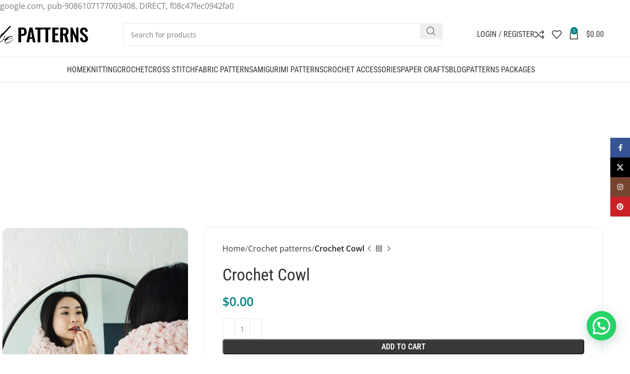

--- FILE ---
content_type: text/html; charset=utf-8
request_url: https://www.google.com/recaptcha/api2/aframe
body_size: 268
content:
<!DOCTYPE HTML><html><head><meta http-equiv="content-type" content="text/html; charset=UTF-8"></head><body><script nonce="GeMbGKO7fH5Bgv8VjdZG0w">/** Anti-fraud and anti-abuse applications only. See google.com/recaptcha */ try{var clients={'sodar':'https://pagead2.googlesyndication.com/pagead/sodar?'};window.addEventListener("message",function(a){try{if(a.source===window.parent){var b=JSON.parse(a.data);var c=clients[b['id']];if(c){var d=document.createElement('img');d.src=c+b['params']+'&rc='+(localStorage.getItem("rc::a")?sessionStorage.getItem("rc::b"):"");window.document.body.appendChild(d);sessionStorage.setItem("rc::e",parseInt(sessionStorage.getItem("rc::e")||0)+1);localStorage.setItem("rc::h",'1768723159338');}}}catch(b){}});window.parent.postMessage("_grecaptcha_ready", "*");}catch(b){}</script></body></html>